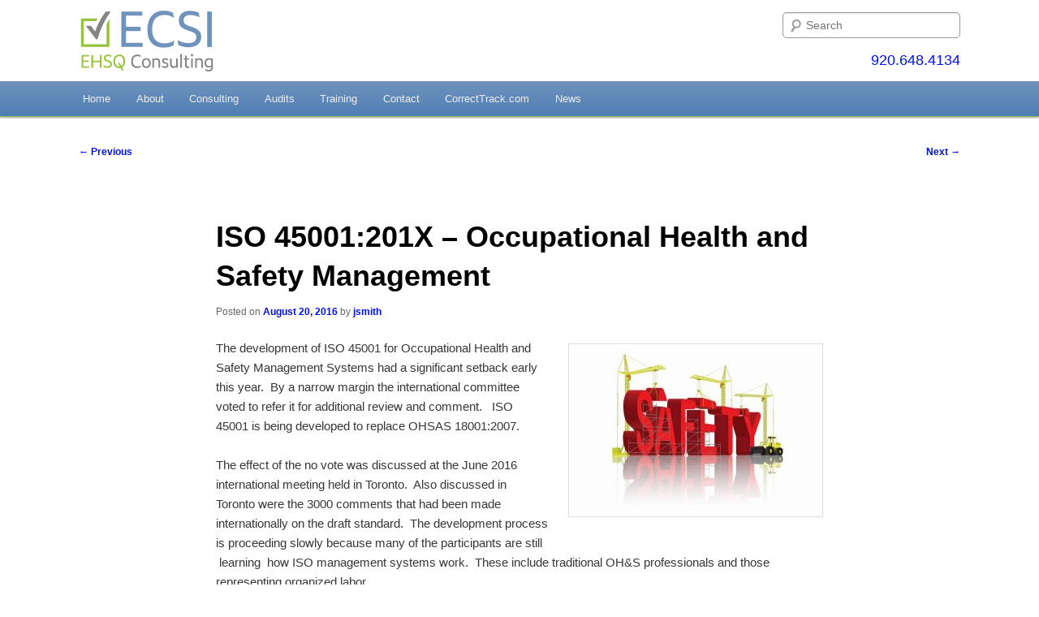

--- FILE ---
content_type: text/html; charset=UTF-8
request_url: https://envcompsys.com/iso-45001201x-occupational-health-safety-management/
body_size: 10432
content:

	<!DOCTYPE html>
<!--[if IE 6]>
<html id="ie6" lang="en-US">
<![endif]-->
<!--[if IE 7]>
<html id="ie7" lang="en-US">
<![endif]-->
<!--[if IE 8]>
<html id="ie8" lang="en-US">
<![endif]-->
<!--[if !(IE 6) & !(IE 7) & !(IE 8)]><!-->
<html lang="en-US">
<!--<![endif]-->
<head>
<meta charset="UTF-8" />
<meta name="viewport" content="width=device-width" />
<title>
ISO 45001:201X – Occupational Health and Safety Management - Environmental Compliance SystemsEnvironmental Compliance Systems	</title>
<link rel="profile" href="https://gmpg.org/xfn/11" />
<link rel="stylesheet" type="text/css" media="all" href="https://envcompsys.com/wp-content/themes/twentyeleven-child/style.css?ver=20190507" />
<link rel="pingback" href="https://envcompsys.com/xmlrpc.php">
<!--[if lt IE 9]>
<script src="https://envcompsys.com/wp-content/themes/twentyeleven/js/html5.js?ver=3.7.0" type="text/javascript"></script>
<![endif]-->
<meta name='robots' content='index, follow, max-image-preview:large, max-snippet:-1, max-video-preview:-1' />

	<!-- This site is optimized with the Yoast SEO plugin v26.6 - https://yoast.com/wordpress/plugins/seo/ -->
	<link rel="canonical" href="https://envcompsys.com/iso-45001201x-occupational-health-safety-management/" />
	<meta property="og:locale" content="en_US" />
	<meta property="og:type" content="article" />
	<meta property="og:title" content="ISO 45001:201X – Occupational Health and Safety Management - Environmental Compliance Systems" />
	<meta property="og:description" content="The development of ISO 45001 for Occupational Health and Safety Management Systems had a significant setback early this year.  By a narrow margin the international committee voted to refer it for additional review and comment.   ISO 45001 is being &hellip; Continue reading &rarr;" />
	<meta property="og:url" content="https://envcompsys.com/iso-45001201x-occupational-health-safety-management/" />
	<meta property="og:site_name" content="Environmental Compliance Systems" />
	<meta property="article:published_time" content="2016-08-19T21:33:08+00:00" />
	<meta property="article:modified_time" content="2024-11-23T02:59:06+00:00" />
	<meta property="og:image" content="https://envcompsys.com/wp-content/uploads/2016/08/Safety-Blogs.jpg" />
	<meta property="og:image:width" content="650" />
	<meta property="og:image:height" content="433" />
	<meta property="og:image:type" content="image/jpeg" />
	<meta name="author" content="jsmith" />
	<meta name="twitter:label1" content="Written by" />
	<meta name="twitter:data1" content="jsmith" />
	<meta name="twitter:label2" content="Est. reading time" />
	<meta name="twitter:data2" content="2 minutes" />
	<script type="application/ld+json" class="yoast-schema-graph">{"@context":"https://schema.org","@graph":[{"@type":"Article","@id":"https://envcompsys.com/iso-45001201x-occupational-health-safety-management/#article","isPartOf":{"@id":"https://envcompsys.com/iso-45001201x-occupational-health-safety-management/"},"author":{"name":"jsmith","@id":"https://envcompsys.com/#/schema/person/b732de12e2574e1b12f7bbab8fb49289"},"headline":"ISO 45001:201X – Occupational Health and Safety Management","datePublished":"2016-08-19T21:33:08+00:00","dateModified":"2024-11-23T02:59:06+00:00","mainEntityOfPage":{"@id":"https://envcompsys.com/iso-45001201x-occupational-health-safety-management/"},"wordCount":439,"publisher":{"@id":"https://envcompsys.com/#organization"},"image":{"@id":"https://envcompsys.com/iso-45001201x-occupational-health-safety-management/#primaryimage"},"thumbnailUrl":"http://envcompsys.com/wp-content/uploads/2016/08/Safety-Blogs-300x200.jpg","keywords":["ISO 45001"],"articleSection":["zzz -Archive"],"inLanguage":"en-US"},{"@type":"WebPage","@id":"https://envcompsys.com/iso-45001201x-occupational-health-safety-management/","url":"https://envcompsys.com/iso-45001201x-occupational-health-safety-management/","name":"ISO 45001:201X – Occupational Health and Safety Management - Environmental Compliance Systems","isPartOf":{"@id":"https://envcompsys.com/#website"},"primaryImageOfPage":{"@id":"https://envcompsys.com/iso-45001201x-occupational-health-safety-management/#primaryimage"},"image":{"@id":"https://envcompsys.com/iso-45001201x-occupational-health-safety-management/#primaryimage"},"thumbnailUrl":"http://envcompsys.com/wp-content/uploads/2016/08/Safety-Blogs-300x200.jpg","datePublished":"2016-08-19T21:33:08+00:00","dateModified":"2024-11-23T02:59:06+00:00","breadcrumb":{"@id":"https://envcompsys.com/iso-45001201x-occupational-health-safety-management/#breadcrumb"},"inLanguage":"en-US","potentialAction":[{"@type":"ReadAction","target":["https://envcompsys.com/iso-45001201x-occupational-health-safety-management/"]}]},{"@type":"ImageObject","inLanguage":"en-US","@id":"https://envcompsys.com/iso-45001201x-occupational-health-safety-management/#primaryimage","url":"https://envcompsys.com/wp-content/uploads/2016/08/Safety-Blogs.jpg","contentUrl":"https://envcompsys.com/wp-content/uploads/2016/08/Safety-Blogs.jpg","width":650,"height":433},{"@type":"BreadcrumbList","@id":"https://envcompsys.com/iso-45001201x-occupational-health-safety-management/#breadcrumb","itemListElement":[{"@type":"ListItem","position":1,"name":"Home","item":"https://envcompsys.com/"},{"@type":"ListItem","position":2,"name":"Blog","item":"https://envcompsys.com/blog/"},{"@type":"ListItem","position":3,"name":"ISO 45001:201X – Occupational Health and Safety Management"}]},{"@type":"WebSite","@id":"https://envcompsys.com/#website","url":"https://envcompsys.com/","name":"Environmental Compliance Systems","description":"EHSQ Consulting, Training and Auditing","publisher":{"@id":"https://envcompsys.com/#organization"},"potentialAction":[{"@type":"SearchAction","target":{"@type":"EntryPoint","urlTemplate":"https://envcompsys.com/?s={search_term_string}"},"query-input":{"@type":"PropertyValueSpecification","valueRequired":true,"valueName":"search_term_string"}}],"inLanguage":"en-US"},{"@type":"Organization","@id":"https://envcompsys.com/#organization","name":"Environmental Compliance Systems","url":"https://envcompsys.com/","logo":{"@type":"ImageObject","inLanguage":"en-US","@id":"https://envcompsys.com/#/schema/logo/image/","url":"https://envcompsys.com/wp-content/uploads/2022/08/ECSI-logo.svg","contentUrl":"https://envcompsys.com/wp-content/uploads/2022/08/ECSI-logo.svg","caption":"Environmental Compliance Systems"},"image":{"@id":"https://envcompsys.com/#/schema/logo/image/"}},{"@type":"Person","@id":"https://envcompsys.com/#/schema/person/b732de12e2574e1b12f7bbab8fb49289","name":"jsmith","sameAs":["http://www.envcompsys.com"],"url":"https://envcompsys.com/author/jsmith/"}]}</script>
	<!-- / Yoast SEO plugin. -->


<link rel='dns-prefetch' href='//use.fontawesome.com' />
<link rel="alternate" type="application/rss+xml" title="Environmental Compliance Systems &raquo; Feed" href="https://envcompsys.com/feed/" />
<link rel="alternate" type="application/rss+xml" title="Environmental Compliance Systems &raquo; Comments Feed" href="https://envcompsys.com/comments/feed/" />
<link rel="alternate" title="oEmbed (JSON)" type="application/json+oembed" href="https://envcompsys.com/wp-json/oembed/1.0/embed?url=https%3A%2F%2Fenvcompsys.com%2Fiso-45001201x-occupational-health-safety-management%2F" />
<link rel="alternate" title="oEmbed (XML)" type="text/xml+oembed" href="https://envcompsys.com/wp-json/oembed/1.0/embed?url=https%3A%2F%2Fenvcompsys.com%2Fiso-45001201x-occupational-health-safety-management%2F&#038;format=xml" />
<style id='wp-img-auto-sizes-contain-inline-css' type='text/css'>
img:is([sizes=auto i],[sizes^="auto," i]){contain-intrinsic-size:3000px 1500px}
/*# sourceURL=wp-img-auto-sizes-contain-inline-css */
</style>
<style id='wp-emoji-styles-inline-css' type='text/css'>

	img.wp-smiley, img.emoji {
		display: inline !important;
		border: none !important;
		box-shadow: none !important;
		height: 1em !important;
		width: 1em !important;
		margin: 0 0.07em !important;
		vertical-align: -0.1em !important;
		background: none !important;
		padding: 0 !important;
	}
/*# sourceURL=wp-emoji-styles-inline-css */
</style>
<link rel='stylesheet' id='wp-block-library-css' href='https://envcompsys.com/wp-content/plugins/gutenberg/build/block-library/style.css?ver=20.7.0' type='text/css' media='all' />
<style id='global-styles-inline-css' type='text/css'>
:root{--wp--preset--aspect-ratio--square: 1;--wp--preset--aspect-ratio--4-3: 4/3;--wp--preset--aspect-ratio--3-4: 3/4;--wp--preset--aspect-ratio--3-2: 3/2;--wp--preset--aspect-ratio--2-3: 2/3;--wp--preset--aspect-ratio--16-9: 16/9;--wp--preset--aspect-ratio--9-16: 9/16;--wp--preset--color--black: #000;--wp--preset--color--cyan-bluish-gray: #abb8c3;--wp--preset--color--white: #fff;--wp--preset--color--pale-pink: #f78da7;--wp--preset--color--vivid-red: #cf2e2e;--wp--preset--color--luminous-vivid-orange: #ff6900;--wp--preset--color--luminous-vivid-amber: #fcb900;--wp--preset--color--light-green-cyan: #7bdcb5;--wp--preset--color--vivid-green-cyan: #00d084;--wp--preset--color--pale-cyan-blue: #8ed1fc;--wp--preset--color--vivid-cyan-blue: #0693e3;--wp--preset--color--vivid-purple: #9b51e0;--wp--preset--color--blue: #1982d1;--wp--preset--color--dark-gray: #373737;--wp--preset--color--medium-gray: #666;--wp--preset--color--light-gray: #e2e2e2;--wp--preset--gradient--vivid-cyan-blue-to-vivid-purple: linear-gradient(135deg,rgba(6,147,227,1) 0%,rgb(155,81,224) 100%);--wp--preset--gradient--light-green-cyan-to-vivid-green-cyan: linear-gradient(135deg,rgb(122,220,180) 0%,rgb(0,208,130) 100%);--wp--preset--gradient--luminous-vivid-amber-to-luminous-vivid-orange: linear-gradient(135deg,rgba(252,185,0,1) 0%,rgba(255,105,0,1) 100%);--wp--preset--gradient--luminous-vivid-orange-to-vivid-red: linear-gradient(135deg,rgba(255,105,0,1) 0%,rgb(207,46,46) 100%);--wp--preset--gradient--very-light-gray-to-cyan-bluish-gray: linear-gradient(135deg,rgb(238,238,238) 0%,rgb(169,184,195) 100%);--wp--preset--gradient--cool-to-warm-spectrum: linear-gradient(135deg,rgb(74,234,220) 0%,rgb(151,120,209) 20%,rgb(207,42,186) 40%,rgb(238,44,130) 60%,rgb(251,105,98) 80%,rgb(254,248,76) 100%);--wp--preset--gradient--blush-light-purple: linear-gradient(135deg,rgb(255,206,236) 0%,rgb(152,150,240) 100%);--wp--preset--gradient--blush-bordeaux: linear-gradient(135deg,rgb(254,205,165) 0%,rgb(254,45,45) 50%,rgb(107,0,62) 100%);--wp--preset--gradient--luminous-dusk: linear-gradient(135deg,rgb(255,203,112) 0%,rgb(199,81,192) 50%,rgb(65,88,208) 100%);--wp--preset--gradient--pale-ocean: linear-gradient(135deg,rgb(255,245,203) 0%,rgb(182,227,212) 50%,rgb(51,167,181) 100%);--wp--preset--gradient--electric-grass: linear-gradient(135deg,rgb(202,248,128) 0%,rgb(113,206,126) 100%);--wp--preset--gradient--midnight: linear-gradient(135deg,rgb(2,3,129) 0%,rgb(40,116,252) 100%);--wp--preset--font-size--small: 13px;--wp--preset--font-size--medium: 20px;--wp--preset--font-size--large: 36px;--wp--preset--font-size--x-large: 42px;--wp--preset--spacing--20: 0.44rem;--wp--preset--spacing--30: 0.67rem;--wp--preset--spacing--40: 1rem;--wp--preset--spacing--50: 1.5rem;--wp--preset--spacing--60: 2.25rem;--wp--preset--spacing--70: 3.38rem;--wp--preset--spacing--80: 5.06rem;--wp--preset--shadow--natural: 6px 6px 9px rgba(0, 0, 0, 0.2);--wp--preset--shadow--deep: 12px 12px 50px rgba(0, 0, 0, 0.4);--wp--preset--shadow--sharp: 6px 6px 0px rgba(0, 0, 0, 0.2);--wp--preset--shadow--outlined: 6px 6px 0px -3px rgba(255, 255, 255, 1), 6px 6px rgba(0, 0, 0, 1);--wp--preset--shadow--crisp: 6px 6px 0px rgba(0, 0, 0, 1);}:where(.is-layout-flex){gap: 0.5em;}:where(.is-layout-grid){gap: 0.5em;}body .is-layout-flex{display: flex;}.is-layout-flex{flex-wrap: wrap;align-items: center;}.is-layout-flex > :is(*, div){margin: 0;}body .is-layout-grid{display: grid;}.is-layout-grid > :is(*, div){margin: 0;}:where(.wp-block-columns.is-layout-flex){gap: 2em;}:where(.wp-block-columns.is-layout-grid){gap: 2em;}:where(.wp-block-post-template.is-layout-flex){gap: 1.25em;}:where(.wp-block-post-template.is-layout-grid){gap: 1.25em;}.has-black-color{color: var(--wp--preset--color--black) !important;}.has-cyan-bluish-gray-color{color: var(--wp--preset--color--cyan-bluish-gray) !important;}.has-white-color{color: var(--wp--preset--color--white) !important;}.has-pale-pink-color{color: var(--wp--preset--color--pale-pink) !important;}.has-vivid-red-color{color: var(--wp--preset--color--vivid-red) !important;}.has-luminous-vivid-orange-color{color: var(--wp--preset--color--luminous-vivid-orange) !important;}.has-luminous-vivid-amber-color{color: var(--wp--preset--color--luminous-vivid-amber) !important;}.has-light-green-cyan-color{color: var(--wp--preset--color--light-green-cyan) !important;}.has-vivid-green-cyan-color{color: var(--wp--preset--color--vivid-green-cyan) !important;}.has-pale-cyan-blue-color{color: var(--wp--preset--color--pale-cyan-blue) !important;}.has-vivid-cyan-blue-color{color: var(--wp--preset--color--vivid-cyan-blue) !important;}.has-vivid-purple-color{color: var(--wp--preset--color--vivid-purple) !important;}.has-black-background-color{background-color: var(--wp--preset--color--black) !important;}.has-cyan-bluish-gray-background-color{background-color: var(--wp--preset--color--cyan-bluish-gray) !important;}.has-white-background-color{background-color: var(--wp--preset--color--white) !important;}.has-pale-pink-background-color{background-color: var(--wp--preset--color--pale-pink) !important;}.has-vivid-red-background-color{background-color: var(--wp--preset--color--vivid-red) !important;}.has-luminous-vivid-orange-background-color{background-color: var(--wp--preset--color--luminous-vivid-orange) !important;}.has-luminous-vivid-amber-background-color{background-color: var(--wp--preset--color--luminous-vivid-amber) !important;}.has-light-green-cyan-background-color{background-color: var(--wp--preset--color--light-green-cyan) !important;}.has-vivid-green-cyan-background-color{background-color: var(--wp--preset--color--vivid-green-cyan) !important;}.has-pale-cyan-blue-background-color{background-color: var(--wp--preset--color--pale-cyan-blue) !important;}.has-vivid-cyan-blue-background-color{background-color: var(--wp--preset--color--vivid-cyan-blue) !important;}.has-vivid-purple-background-color{background-color: var(--wp--preset--color--vivid-purple) !important;}.has-black-border-color{border-color: var(--wp--preset--color--black) !important;}.has-cyan-bluish-gray-border-color{border-color: var(--wp--preset--color--cyan-bluish-gray) !important;}.has-white-border-color{border-color: var(--wp--preset--color--white) !important;}.has-pale-pink-border-color{border-color: var(--wp--preset--color--pale-pink) !important;}.has-vivid-red-border-color{border-color: var(--wp--preset--color--vivid-red) !important;}.has-luminous-vivid-orange-border-color{border-color: var(--wp--preset--color--luminous-vivid-orange) !important;}.has-luminous-vivid-amber-border-color{border-color: var(--wp--preset--color--luminous-vivid-amber) !important;}.has-light-green-cyan-border-color{border-color: var(--wp--preset--color--light-green-cyan) !important;}.has-vivid-green-cyan-border-color{border-color: var(--wp--preset--color--vivid-green-cyan) !important;}.has-pale-cyan-blue-border-color{border-color: var(--wp--preset--color--pale-cyan-blue) !important;}.has-vivid-cyan-blue-border-color{border-color: var(--wp--preset--color--vivid-cyan-blue) !important;}.has-vivid-purple-border-color{border-color: var(--wp--preset--color--vivid-purple) !important;}.has-vivid-cyan-blue-to-vivid-purple-gradient-background{background: var(--wp--preset--gradient--vivid-cyan-blue-to-vivid-purple) !important;}.has-light-green-cyan-to-vivid-green-cyan-gradient-background{background: var(--wp--preset--gradient--light-green-cyan-to-vivid-green-cyan) !important;}.has-luminous-vivid-amber-to-luminous-vivid-orange-gradient-background{background: var(--wp--preset--gradient--luminous-vivid-amber-to-luminous-vivid-orange) !important;}.has-luminous-vivid-orange-to-vivid-red-gradient-background{background: var(--wp--preset--gradient--luminous-vivid-orange-to-vivid-red) !important;}.has-very-light-gray-to-cyan-bluish-gray-gradient-background{background: var(--wp--preset--gradient--very-light-gray-to-cyan-bluish-gray) !important;}.has-cool-to-warm-spectrum-gradient-background{background: var(--wp--preset--gradient--cool-to-warm-spectrum) !important;}.has-blush-light-purple-gradient-background{background: var(--wp--preset--gradient--blush-light-purple) !important;}.has-blush-bordeaux-gradient-background{background: var(--wp--preset--gradient--blush-bordeaux) !important;}.has-luminous-dusk-gradient-background{background: var(--wp--preset--gradient--luminous-dusk) !important;}.has-pale-ocean-gradient-background{background: var(--wp--preset--gradient--pale-ocean) !important;}.has-electric-grass-gradient-background{background: var(--wp--preset--gradient--electric-grass) !important;}.has-midnight-gradient-background{background: var(--wp--preset--gradient--midnight) !important;}.has-small-font-size{font-size: var(--wp--preset--font-size--small) !important;}.has-medium-font-size{font-size: var(--wp--preset--font-size--medium) !important;}.has-large-font-size{font-size: var(--wp--preset--font-size--large) !important;}.has-x-large-font-size{font-size: var(--wp--preset--font-size--x-large) !important;}
/*# sourceURL=global-styles-inline-css */
</style>

<style id='classic-theme-styles-inline-css' type='text/css'>
/*! This file is auto-generated */
.wp-block-button__link{color:#fff;background-color:#32373c;border-radius:9999px;box-shadow:none;text-decoration:none;padding:calc(.667em + 2px) calc(1.333em + 2px);font-size:1.125em}.wp-block-file__button{background:#32373c;color:#fff;text-decoration:none}
/*# sourceURL=/wp-includes/css/classic-themes.min.css */
</style>
<style id='font-awesome-svg-styles-default-inline-css' type='text/css'>
.svg-inline--fa {
  display: inline-block;
  height: 1em;
  overflow: visible;
  vertical-align: -.125em;
}
/*# sourceURL=font-awesome-svg-styles-default-inline-css */
</style>
<link rel='stylesheet' id='font-awesome-svg-styles-css' href='https://envcompsys.com/wp-content/uploads/font-awesome/v6.1.2/css/svg-with-js.css' type='text/css' media='all' />
<style id='font-awesome-svg-styles-inline-css' type='text/css'>
   .wp-block-font-awesome-icon svg::before,
   .wp-rich-text-font-awesome-icon svg::before {content: unset;}
/*# sourceURL=font-awesome-svg-styles-inline-css */
</style>
<link rel='stylesheet' id='twentyeleven-block-style-css' href='https://envcompsys.com/wp-content/themes/twentyeleven/blocks.css?ver=20240703' type='text/css' media='all' />
<link rel='stylesheet' id='font-awesome-official-css' href='https://use.fontawesome.com/releases/v6.1.2/css/all.css' type='text/css' media='all' integrity="sha384-fZCoUih8XsaUZnNDOiLqnby1tMJ0sE7oBbNk2Xxf5x8Z4SvNQ9j83vFMa/erbVrV" crossorigin="anonymous" />
<link rel='stylesheet' id='font-awesome-official-v4shim-css' href='https://use.fontawesome.com/releases/v6.1.2/css/v4-shims.css' type='text/css' media='all' integrity="sha384-iW7MVRJO9Fj06GFbRcMqdZBcVQhjBWlVXUjtY7XCppA+DZUoHBQ7B8VB+EjXUkPV" crossorigin="anonymous" />
<!--n2css--><!--n2js--><link rel="https://api.w.org/" href="https://envcompsys.com/wp-json/" /><link rel="alternate" title="JSON" type="application/json" href="https://envcompsys.com/wp-json/wp/v2/posts/903" /><link rel="EditURI" type="application/rsd+xml" title="RSD" href="https://envcompsys.com/xmlrpc.php?rsd" />
<meta name="generator" content="WordPress 6.9" />
<link rel='shortlink' href='https://envcompsys.com/?p=903' />
<meta name="google-site-verification" content="Exv3mlp2tIOQnL-S1KpikM5N2gfd-u3V14t_qtvMLGE" />
<meta name="google-site-verification" content="vvEDDM3XjOxDa2-hHrkIw2eKURVPRh75zKQxkMs1eqw" />

<!-- Global site tag (gtag.js) - Google Analytics -->
<script async src="https://www.googletagmanager.com/gtag/js?id=UA-48159672-1"></script>
<script>
  window.dataLayer = window.dataLayer || [];
  function gtag(){dataLayer.push(arguments);}
  gtag('js', new Date());

  gtag('config', 'UA-48159672-1');
</script>

<!-- Google Tag Manager -->
<script>(function(w,d,s,l,i){w[l]=w[l]||[];w[l].push({'gtm.start':
new Date().getTime(),event:'gtm.js'});var f=d.getElementsByTagName(s)[0],
j=d.createElement(s),dl=l!='dataLayer'?'&l='+l:'';j.async=true;j.src=
'https://www.googletagmanager.com/gtm.js?id='+i+dl;f.parentNode.insertBefore(j,f);
})(window,document,'script','dataLayer','GTM-MF6BMVP');</script>
<!-- End Google Tag Manager -->	<style>
		/* Link color */
		a,
		#site-title a:focus,
		#site-title a:hover,
		#site-title a:active,
		.entry-title a:hover,
		.entry-title a:focus,
		.entry-title a:active,
		.widget_twentyeleven_ephemera .comments-link a:hover,
		section.recent-posts .other-recent-posts a[rel="bookmark"]:hover,
		section.recent-posts .other-recent-posts .comments-link a:hover,
		.format-image footer.entry-meta a:hover,
		#site-generator a:hover {
			color: #0010f7;
		}
		section.recent-posts .other-recent-posts .comments-link a:hover {
			border-color: #0010f7;
		}
		article.feature-image.small .entry-summary p a:hover,
		.entry-header .comments-link a:hover,
		.entry-header .comments-link a:focus,
		.entry-header .comments-link a:active,
		.feature-slider a.active {
			background-color: #0010f7;
		}
	</style>
			<style type="text/css" id="twentyeleven-header-css">
				#site-title,
		#site-description {
			position: absolute;
			clip-path: inset(50%);
		}
				</style>
		<style type="text/css" id="custom-background-css">
body.custom-background { background-color: #ffffff; }
</style>
	<link rel="icon" href="https://envcompsys.com/wp-content/uploads/2022/08/cropped-favicon-32x32.png" sizes="32x32" />
<link rel="icon" href="https://envcompsys.com/wp-content/uploads/2022/08/cropped-favicon-192x192.png" sizes="192x192" />
<link rel="apple-touch-icon" href="https://envcompsys.com/wp-content/uploads/2022/08/cropped-favicon-180x180.png" />
<meta name="msapplication-TileImage" content="https://envcompsys.com/wp-content/uploads/2022/08/cropped-favicon-270x270.png" />
		<style type="text/css" id="wp-custom-css">
			body {
  padding: 0;
}
.widget a {
  font-weight: 400;
}
#page {
    margin: 0 auto;
		max-width: 1920px;
}
#branding {
  border-top: none;
	bottom: 10px 0;
}
#access {
background:-webkit-linear-gradient(#7093bc, #4e7eb5);
	border-bottom: solid 1px #95c43e;
}
.logo-search {
	margin: 0 7.6%;
}

header#branding a h1#logo img {
	display: block;
	height: 80px !important;
	width: auto;
	margin: 10px 0;
}
.phone-number {
  position: absolute;
	top: 50px;
	right: 7.6%;
	font-size: 18px;
	font-weight: 400;
}
#branding .only-search #s {
  background-color: #fff;
  border-color: #999;
  color: #222;
	-webkit-border-radius: 5px;
  -moz-border-radius: 5px;
  border-radius: 5px;
}
#menuicon {
  position: relative;
  display: none !important;
	background: reset;
	color: #FFF;
}
#access .fa-solid, .fas {
	position: relative;
  left: 92.4%;
}
#access li:hover > a#menuicon, #access a#menuicon:focus {
	background:none;
color: #FFF;
}
.mobile-menu {
  display: none;
}
#access .mobile-menu li {
  float: none;
  position: relative;
	margin: 0 7.6%;
}
#access .mobile-menu li a {
	font-size: 1.4em;
}
.entry-title, .entry-title a {
	font-weight: 400;
	color: #1982d1;
	line-height: 1.4em;
}
.widget-title {
  font-size: 14px;
}
.page.page-id-989 #main .wp-block-image img {
  height: auto;
  max-width: 100%;
  vertical-align: bottom;
  padding: 0;
	border: 0;
}
.page.page-id-989 #main {
	position: relative;
	top: -28px;
}
.page.page-id-989 #main article.intro {
	margin-bottom: 0;
}
.page.page-id-989 #main section.recent-posts {
	display: none;
}
#content section.recent-posts {
	margin: 0;
	width:100%
}
footer#colophon {
	position: relative;
	top: -28px;
}
footer#colophon #site-generator {
	border-top: solid 4px #7093BC;
	background-color: #868586;
	color: #ffffff;
}


@media only screen and (min-width: 900px){
    .desktop-menu {
        display: block !important;
    }
    .mobile-menu {
        display: none !important;
    }
}

@media only screen and (max-width: 899px){
    .desktop-menu {
        display: none !important;
    }
	#menuicon {
		display: block !important;
	}
}

@media only screen and (max-width: 767px){
	.logo-search {
    margin-bottom: 40px;
}
.phone-number {
	top: 83px;
margin-left: auto;
margin-right: auto;
left: 0;
right: 0;
text-align: center;
}
#branding .only-search #s, #branding .only-search #s:focus {
		width: 65%;
	}
	#branding #searchform {
		right: initial;
		left: 0;
		top: 9.65em !important;
	}
}		</style>
		</head>

<body class="wp-singular post-template-default single single-post postid-903 single-format-standard custom-background wp-custom-logo wp-embed-responsive wp-theme-twentyeleven wp-child-theme-twentyeleven-child singular two-column right-sidebar">
<!-- Google Tag Manager (noscript) -->
<noscript><iframe src="https://www.googletagmanager.com/ns.html?id=GTM-MF6BMVP"
height="0" width="0" style="display:none;visibility:hidden"></iframe></noscript>
<!-- End Google Tag Manager (noscript) --><div class="skip-link"><a class="assistive-text" href="#content">Skip to primary content</a></div><div id="page" class="hfeed">
<header id="branding">
<div class="logo-search">
<a href="/.."><h1 id="logo"><img src="https://envcompsys.com/wp-content/uploads/2022/08/ECSI-logo.svg" alt="Environmental Compliance Systems"></h1></a>
			<hgroup>
				<h1 id="site-title"><span><a href="https://envcompsys.com/" rel="home">Environmental Compliance Systems</a></span></h1>
				<h2 id="site-description">EHSQ Consulting, Training and Auditing</h2>
			</hgroup>

			
						<div class="only-search">
					<form method="get" id="searchform" action="https://envcompsys.com/">
		<label for="s" class="assistive-text">Search</label>
		<input type="text" class="field" name="s" id="s" placeholder="Search" />
		<input type="submit" class="submit" name="submit" id="searchsubmit" value="Search" />
	</form>
			</div>
							<div class="phone-number"><a href="tel:920-648-4134">920.648.4134</a></div>
		</div>
			<nav id="access">
				<a href="#" id="menuicon"><i class="fas fa-bars"></i></a>
				<div class="menu-header-container"><ul id="menu-header" class="desktop-menu"><li id="menu-item-580" class="menu-item menu-item-type-custom menu-item-object-custom menu-item-home menu-item-580"><a href="http://envcompsys.com">Home</a></li>
<li id="menu-item-473" class="menu-item menu-item-type-post_type menu-item-object-page menu-item-473"><a href="https://envcompsys.com/about/">About</a></li>
<li id="menu-item-575" class="menu-item menu-item-type-post_type menu-item-object-page menu-item-575"><a target="_blank" href="https://envcompsys.com/consulting/">Consulting</a></li>
<li id="menu-item-576" class="menu-item menu-item-type-post_type menu-item-object-page menu-item-576"><a target="_blank" href="https://envcompsys.com/internal-audits/">Audits</a></li>
<li id="menu-item-1042" class="menu-item menu-item-type-post_type menu-item-object-page menu-item-1042"><a target="_blank" href="https://envcompsys.com/courses-and-training/">Training</a></li>
<li id="menu-item-492" class="menu-item menu-item-type-post_type menu-item-object-page menu-item-492"><a href="https://envcompsys.com/contact/">Contact</a></li>
<li id="menu-item-1057" class="menu-item menu-item-type-custom menu-item-object-custom menu-item-1057"><a href="https://correcttrack.com/">CorrectTrack.com</a></li>
<li id="menu-item-1161" class="menu-item menu-item-type-post_type menu-item-object-page current_page_parent menu-item-1161"><a href="https://envcompsys.com/blog/">News</a></li>
</ul></div><ul id="main-nav" class="nav mobile-menu"><li class="menu-item menu-item-type-custom menu-item-object-custom menu-item-home menu-item-580"><a href="http://envcompsys.com">Home</a></li>
<li class="menu-item menu-item-type-post_type menu-item-object-page menu-item-473"><a href="https://envcompsys.com/about/">About</a></li>
<li class="menu-item menu-item-type-post_type menu-item-object-page menu-item-575"><a target="_blank" href="https://envcompsys.com/consulting/">Consulting</a></li>
<li class="menu-item menu-item-type-post_type menu-item-object-page menu-item-576"><a target="_blank" href="https://envcompsys.com/internal-audits/">Audits</a></li>
<li class="menu-item menu-item-type-post_type menu-item-object-page menu-item-1042"><a target="_blank" href="https://envcompsys.com/courses-and-training/">Training</a></li>
<li class="menu-item menu-item-type-post_type menu-item-object-page menu-item-492"><a href="https://envcompsys.com/contact/">Contact</a></li>
<li class="menu-item menu-item-type-custom menu-item-object-custom menu-item-1057"><a href="https://correcttrack.com/">CorrectTrack.com</a></li>
<li class="menu-item menu-item-type-post_type menu-item-object-page current_page_parent menu-item-1161"><a href="https://envcompsys.com/blog/">News</a></li>
</ul>	</nav><!-- #access -->
	</header><!-- #branding -->


	<div id="main">

		<div id="primary">
			<div id="content" role="main">

				
					<nav id="nav-single">
						<h3 class="assistive-text">Post navigation</h3>
						<span class="nav-previous"><a href="https://envcompsys.com/iso-140012015-life-cycle-perspective/" rel="prev"><span class="meta-nav">&larr;</span> Previous</a></span>
						<span class="nav-next"><a href="https://envcompsys.com/iso-14002-results-seoul-korea-september-2-2016/" rel="next">Next <span class="meta-nav">&rarr;</span></a></span>
					</nav><!-- #nav-single -->

					
<article id="post-903" class="post-903 post type-post status-publish format-standard hentry category-ecsi-blog-archive tag-iso-45001">
	<header class="entry-header">
		<h1 class="entry-title">ISO 45001:201X – Occupational Health and Safety Management</h1>

				<div class="entry-meta">
			<span class="sep">Posted on </span><a href="https://envcompsys.com/iso-45001201x-occupational-health-safety-management/" title="3:33 am" rel="bookmark"><time class="entry-date" datetime="2016-08-20T03:33:08+06:00">August 20, 2016</time></a><span class="by-author"> <span class="sep"> by </span> <span class="author vcard"><a class="url fn n" href="https://envcompsys.com/author/jsmith/" title="View all posts by jsmith" rel="author">jsmith</a></span></span>		</div><!-- .entry-meta -->
			</header><!-- .entry-header -->

	<div class="entry-content">
		<p><img fetchpriority="high" decoding="async" class="size-medium wp-image-908 alignright" src="http://envcompsys.com/wp-content/uploads/2016/08/Safety-Blogs-300x200.jpg" alt="Safety-Blogs" width="300" height="200" srcset="https://envcompsys.com/wp-content/uploads/2016/08/Safety-Blogs-300x200.jpg 300w, https://envcompsys.com/wp-content/uploads/2016/08/Safety-Blogs-450x300.jpg 450w, https://envcompsys.com/wp-content/uploads/2016/08/Safety-Blogs.jpg 650w" sizes="(max-width: 300px) 100vw, 300px" />The development of ISO 45001 for Occupational Health and Safety Management Systems had a significant setback early this year.  By a narrow margin the international committee voted to refer it for additional review and comment.   ISO 45001 is being developed to replace OHSAS 18001:2007.</p>
<p>The effect of the no vote was discussed at the June 2016 international meeting held in Toronto.  Also discussed in Toronto were the 3000 comments that had been made internationally on the draft standard.  The development process is proceeding slowly because many of the participants are still  learning  how ISO management systems work.  These include traditional OH&amp;S professionals and those representing organized labor.</p>
<h2>Traditional OH&amp;S Professionals</h2>
<p>Traditional OH&amp;S professionals make up a large portion of the members of the US TAG and the international committee.  Most of these members are new to management systems and do not understand how management systems work.  OH&amp;S professionals are quite familiar with “compliance” to OSHA laws.  However, they sometimes struggle to understand that the purpose of a management system is to improve performance over time.  As a result the proposed Standard has become prescriptive including:</p>
<ul>
<li>Requirements to use a Hierarchy of Controls when addressing OH&amp;S hazards</li>
<li>Requiring more documentation than necessary</li>
<li>Inserting requirements that do not add value</li>
</ul>
<h2>Organized Labor</h2>
<p>Organized Labor s a participant in the development of ISO 45001 and represent over 1 million members nationally.  One of the roles of organized labor has  been to help workers negotiate contracts between labor and management on compensation, benefits and workplace safety.   Labor has adopted the position that ISO 45001 should be a “workers’ rights” standard. Their approach to providing input to the ISO 45001 development process is like a contract negotiation.</p>
<p>This has created tension at both the national and the international levels.  Labor views the rest of the TAG as representing “management”.   When others on the TAG propose language that is not aligned with labors’ position, they voice strong  opposition. More then once labor representatives have accused other TAG members of wanting to “kill workers”.</p>
<h2>What’s Next for ISO 45001</h2>
<p>A committee was formed in Toronto to create the second draft international standard ISO/DIS2 45001:201X which is expected to be issued in the late fall to early winter.  We remain cautiously optimistic that both traditional OH&amp;S and those representing labor will become more informed about the purpose of management systems and how they help organizations improve OH&amp;S performance.  This in turn will help them participate more effectively in the consensus process.  If all goes well, a final international standard could be expected in mid-2017.</p>
			</div><!-- .entry-content -->

	<footer class="entry-meta">
		This entry was posted in <a href="https://envcompsys.com/category/ecsi-blog-archive/" rel="category tag">zzz -Archive</a> and tagged <a href="https://envcompsys.com/tag/iso-45001/" rel="tag">ISO 45001</a> by <a href="https://envcompsys.com/author/jsmith/">jsmith</a>. Bookmark the <a href="https://envcompsys.com/iso-45001201x-occupational-health-safety-management/" title="Permalink to ISO 45001:201X – Occupational Health and Safety Management" rel="bookmark">permalink</a>.
		
			</footer><!-- .entry-meta -->
</article><!-- #post-903 -->

						<div id="comments">
	
	
	
	
</div><!-- #comments -->

				
			</div><!-- #content -->
		</div><!-- #primary -->


	</div><!-- #main -->

	<footer id="colophon">

			

			<div id="site-generator">
            				<p class="footer-btm">&copy; Copyright ESCI 2026 - All Rights Reserved</p>
			</div>
	</footer><!-- #colophon -->
</div><!-- #page -->

<script type="speculationrules">
{"prefetch":[{"source":"document","where":{"and":[{"href_matches":"/*"},{"not":{"href_matches":["/wp-*.php","/wp-admin/*","/wp-content/uploads/*","/wp-content/*","/wp-content/plugins/*","/wp-content/themes/twentyeleven-child/*","/wp-content/themes/twentyeleven/*","/*\\?(.+)"]}},{"not":{"selector_matches":"a[rel~=\"nofollow\"]"}},{"not":{"selector_matches":".no-prefetch, .no-prefetch a"}}]},"eagerness":"conservative"}]}
</script>
<script>
	
	// hide or display the mobile menu

function mobileMenu() {
	if (document.getElementById ('main-nav').style.display == 'block') {
		document.getElementById('main-nav').style.display = 'none';
	} else {
		document.getElementById('main-nav').style.display = 'block';
	}
}
document.getElementById('menuicon').addEventListener('click', mobileMenu);

function resetMenu() {
	if (window. innerWidth >= 900) {
		document.getElementById('main-nav').style.display = 'flex';
	} else if (window. innerWidth < 900) {
		document.getElementById('main-nav').style.display = 'none';
	}
}
window.addEventListener('resize', resetMenu);
</script><script type="text/javascript" src="https://envcompsys.com/wp-includes/js/comment-reply.min.js?ver=6.9" id="comment-reply-js" async="async" data-wp-strategy="async" fetchpriority="low"></script>
<script id="wp-emoji-settings" type="application/json">
{"baseUrl":"https://s.w.org/images/core/emoji/17.0.2/72x72/","ext":".png","svgUrl":"https://s.w.org/images/core/emoji/17.0.2/svg/","svgExt":".svg","source":{"concatemoji":"https://envcompsys.com/wp-includes/js/wp-emoji-release.min.js?ver=6.9"}}
</script>
<script type="module">
/* <![CDATA[ */
/*! This file is auto-generated */
const a=JSON.parse(document.getElementById("wp-emoji-settings").textContent),o=(window._wpemojiSettings=a,"wpEmojiSettingsSupports"),s=["flag","emoji"];function i(e){try{var t={supportTests:e,timestamp:(new Date).valueOf()};sessionStorage.setItem(o,JSON.stringify(t))}catch(e){}}function c(e,t,n){e.clearRect(0,0,e.canvas.width,e.canvas.height),e.fillText(t,0,0);t=new Uint32Array(e.getImageData(0,0,e.canvas.width,e.canvas.height).data);e.clearRect(0,0,e.canvas.width,e.canvas.height),e.fillText(n,0,0);const a=new Uint32Array(e.getImageData(0,0,e.canvas.width,e.canvas.height).data);return t.every((e,t)=>e===a[t])}function p(e,t){e.clearRect(0,0,e.canvas.width,e.canvas.height),e.fillText(t,0,0);var n=e.getImageData(16,16,1,1);for(let e=0;e<n.data.length;e++)if(0!==n.data[e])return!1;return!0}function u(e,t,n,a){switch(t){case"flag":return n(e,"\ud83c\udff3\ufe0f\u200d\u26a7\ufe0f","\ud83c\udff3\ufe0f\u200b\u26a7\ufe0f")?!1:!n(e,"\ud83c\udde8\ud83c\uddf6","\ud83c\udde8\u200b\ud83c\uddf6")&&!n(e,"\ud83c\udff4\udb40\udc67\udb40\udc62\udb40\udc65\udb40\udc6e\udb40\udc67\udb40\udc7f","\ud83c\udff4\u200b\udb40\udc67\u200b\udb40\udc62\u200b\udb40\udc65\u200b\udb40\udc6e\u200b\udb40\udc67\u200b\udb40\udc7f");case"emoji":return!a(e,"\ud83e\u1fac8")}return!1}function f(e,t,n,a){let r;const o=(r="undefined"!=typeof WorkerGlobalScope&&self instanceof WorkerGlobalScope?new OffscreenCanvas(300,150):document.createElement("canvas")).getContext("2d",{willReadFrequently:!0}),s=(o.textBaseline="top",o.font="600 32px Arial",{});return e.forEach(e=>{s[e]=t(o,e,n,a)}),s}function r(e){var t=document.createElement("script");t.src=e,t.defer=!0,document.head.appendChild(t)}a.supports={everything:!0,everythingExceptFlag:!0},new Promise(t=>{let n=function(){try{var e=JSON.parse(sessionStorage.getItem(o));if("object"==typeof e&&"number"==typeof e.timestamp&&(new Date).valueOf()<e.timestamp+604800&&"object"==typeof e.supportTests)return e.supportTests}catch(e){}return null}();if(!n){if("undefined"!=typeof Worker&&"undefined"!=typeof OffscreenCanvas&&"undefined"!=typeof URL&&URL.createObjectURL&&"undefined"!=typeof Blob)try{var e="postMessage("+f.toString()+"("+[JSON.stringify(s),u.toString(),c.toString(),p.toString()].join(",")+"));",a=new Blob([e],{type:"text/javascript"});const r=new Worker(URL.createObjectURL(a),{name:"wpTestEmojiSupports"});return void(r.onmessage=e=>{i(n=e.data),r.terminate(),t(n)})}catch(e){}i(n=f(s,u,c,p))}t(n)}).then(e=>{for(const n in e)a.supports[n]=e[n],a.supports.everything=a.supports.everything&&a.supports[n],"flag"!==n&&(a.supports.everythingExceptFlag=a.supports.everythingExceptFlag&&a.supports[n]);var t;a.supports.everythingExceptFlag=a.supports.everythingExceptFlag&&!a.supports.flag,a.supports.everything||((t=a.source||{}).concatemoji?r(t.concatemoji):t.wpemoji&&t.twemoji&&(r(t.twemoji),r(t.wpemoji)))});
//# sourceURL=https://envcompsys.com/wp-includes/js/wp-emoji-loader.min.js
/* ]]> */
</script>

</body>
</html>


--- FILE ---
content_type: text/css
request_url: https://envcompsys.com/wp-content/themes/twentyeleven-child/style.css?ver=20190507
body_size: 1137
content:
/*
Theme Name: TwentyEleven Child
Theme URI: https://wordpress.org/themes/twentyeleven-child/
Author: the WordPress team
Author URI: https://wordpress.org/
Description: Twenty Seventeen Child brings your site to life with immersive featured images and subtle animations. With a focus on business sites, it features multiple sections on the front page as well as widgets, navigation and social menus, a logo, and more. Personalize its asymmetrical grid with a custom color scheme and showcase your multimedia content with post formats. Our default theme for 2017 works great in many languages, for any abilities, and on any device.
Template: twentyeleven
Version: 1.0
License: GNU General Public License v2 or later
License URI: http://www.gnu.org/licenses/gpl-2.0.html
Text Domain: twentyeleven
Tags: one-column, two-columns, right-sidebar, flexible-header, accessibility-ready, custom-colors, custom-header, custom-menu, custom-logo, editor-style, featured-images, footer-widgets, post-formats, rtl-language-support, sticky-post, theme-options, threaded-comments, translation-ready
This theme, like WordPress, is licensed under the GPL.
Use it to make something cool, have fun, and share what you've learned with others.
*/

	
@import url("../twentyeleven/style.css");

--- FILE ---
content_type: image/svg+xml
request_url: https://envcompsys.com/wp-content/uploads/2022/08/ECSI-logo.svg
body_size: 4836
content:
<?xml version="1.0" encoding="utf-8"?>
<!-- Generator: Adobe Illustrator 26.5.0, SVG Export Plug-In . SVG Version: 6.00 Build 0)  -->
<svg version="1.1" id="Layer_1" xmlns="http://www.w3.org/2000/svg" xmlns:xlink="http://www.w3.org/1999/xlink" x="0px" y="0px"
	 viewBox="0 0 680 320" style="enable-background:new 0 0 680 320;" xml:space="preserve">
<style type="text/css">
	.st0{fill:#7093BB;}
	.st1{fill:#96C33D;}
	.st2{fill:#868586;}
	.st3{fill:#96C53D;}
</style>
<g>
	<path class="st0" d="M210.1,16.8h102.7V37h-79.5v55.4H305v20.2h-71.8v58.6h82.2v20.2H210.1L210.1,16.8L210.1,16.8z"/>
	<path class="st0" d="M338.3,107.4c0-63.9,34-94.9,81-94.9c17.3,0,34.7,3.9,45.5,10.8l4.1,24.8c-14.9-10.6-30.6-14.5-47.2-14.5
		c-38.8,0-60.2,26.3-60.2,70.1c0,52.1,27.7,69.9,60.7,69.9c18.6,0,33.2-4.3,48.9-14.7l-3.9,24.1c-13.7,8.4-29.9,11.6-49.6,11.6
		C378.5,194.6,338.3,173.7,338.3,107.4L338.3,107.4z"/>
	<path class="st0" d="M490.6,181.4l-3.9-24.1c16.4,9.6,36.4,15.2,54.5,15.2c25.3,0,38.6-11.6,38.6-29.6c0-12.5-5.3-20.5-30.1-28.7
		l-8.4-2.6c-33.5-11.3-48-22.2-48-50.1c0-31.3,21-48.2,55.2-48.2c16.4,0,32.3,3.9,42.7,8.9l3.9,23.1c-11.1-6.5-29.4-11.3-45.1-11.3
		c-22.9,0-33.2,10.4-33.2,25.8s6.8,21.7,31.6,29.9l8.4,2.6c34.9,11.6,46.8,24.8,46.8,49.4c0,31.6-22.9,51.1-63.6,51.1
		C522.2,192.7,504.3,189.1,490.6,181.4L490.6,181.4z"/>
	<path class="st0" d="M633,16.8h23.1v174.7H633V16.8z"/>
</g>
<g>
	<path class="st1" d="M150.8,54.5v136.3H10.6V50.7h82.9c-2.5,4.4-4.9,8.9-7.2,13.5H24v113.3h113.2V78.6
		C141.4,70.4,145.9,62.4,150.8,54.5L150.8,54.5z"/>
	<path class="st2" d="M35.1,87.4h25.4c7.2,9.3,12.9,18.7,20.1,28C86.7,98,95.2,78,107.2,56.7c8.6-15.3,17.6-28.6,26.2-39.9h24.8
		c-14.1,19-29.9,43.9-43.6,74.8c-10.1,22.8-16.9,44-21.6,62.4h-7.3C68.8,131.8,52,109.6,35.1,87.4L35.1,87.4z"/>
</g>
<g>
	<path class="st3" d="M14,230.5h37.3v7.4H22.4V258h26.1v7.4H22.4v21.3h29.9v7.4H14L14,230.5L14,230.5z"/>
	<path class="st3" d="M103.9,266.4H70.6V294h-8.3v-63.5h8.3V259h33.4v-28.6h8.3V294h-8.3V266.4z"/>
	<path class="st3" d="M122.9,290.3l-1.4-8.8c6,3.5,13.2,5.5,19.8,5.5c9.2,0,14-4.2,14-10.8c0-4.5-1.9-7.5-11-10.4l-3.1-1
		c-12.2-4.1-17.4-8.1-17.4-18.2c0-11.4,7.6-17.5,20.1-17.5c6,0,11.7,1.4,15.5,3.2l1.4,8.4c-4-2.4-10.7-4.1-16.4-4.1
		c-8.3,0-12.1,3.8-12.1,9.4s2.5,7.9,11.5,10.9l3.1,1c12.7,4.2,17,9,17,18c0,11.5-8.3,18.6-23.1,18.6
		C134.3,294.4,127.8,293.1,122.9,290.3z"/>
	<path class="st3" d="M213.9,291.5l8.5,15.6h-9.5l-7-12.7c-2.2,0.4-4.5,0.7-6.9,0.7c-18,0-28.4-11-28.4-32.6s11.6-33.6,29.5-33.6
		s28.6,11.7,28.6,33.2C228.7,276.7,222.8,286.6,213.9,291.5L213.9,291.5z M199.8,287.3c0.7,0,1.5,0,2.2-0.1l-9-16.4h9.5l7.6,13.8
		c6.1-3.7,10-11.1,10-22.3c0-16.8-8.2-25.7-20.4-25.7s-20.5,8.8-20.5,25.7S187.1,287.3,199.8,287.3L199.8,287.3z"/>
	<path class="st2" d="M258.6,263.4c0-23.2,12.4-34.5,29.4-34.5c6.3,0,12.6,1.4,16.6,3.9l1.5,9c-5.4-3.8-11.1-5.3-17.2-5.3
		c-14.1,0-21.9,9.5-21.9,25.5c0,18.9,10.1,25.4,22.1,25.4c6.7,0,12.1-1.6,17.8-5.3l-1.4,8.8c-5,3.1-10.9,4.2-18,4.2
		C273.2,295.1,258.6,287.5,258.6,263.4L258.6,263.4z"/>
	<path class="st2" d="M311.3,270.9c0-14.5,8.4-24.4,21.7-24.4s21.8,9,21.8,24.3s-8.6,24.4-22,24.4S311.3,286.2,311.3,270.9
		L311.3,270.9z M346.8,270.6c0-10.8-5.6-17.2-13.8-17.2s-13.7,6.4-13.7,17.2c0,11.5,5.8,17.5,13.8,17.5S346.8,281.9,346.8,270.6z"/>
	<path class="st2" d="M371.2,259v35h-8.1v-46.4h6.2l1.7,4.3c3.8-3.5,7.9-5.3,13-5.3c10.7,0,16.9,5.7,16.9,19V294h-8.1v-27.2
		c0-9.6-3.7-12.5-10-12.5C378.7,254.3,375.1,255.7,371.2,259L371.2,259z"/>
	<path class="st2" d="M410.4,291.4L409,283c4,2.9,9.6,4.7,15.3,4.7c6,0,9.5-1.9,9.5-6.9c0-3.3-1.4-4.9-7.8-6.9l-3-0.9
		c-8.5-2.6-12.3-5.8-12.3-13.4c0-8.5,5.7-13.1,15.6-13.1c4.6,0,9.2,1,12.3,2.7l1.1,7.9c-3.6-2.1-8.8-3.5-13-3.5
		c-5.8,0-8.2,2.2-8.2,5.8c0,3.2,1.5,4.9,6.6,6.5l2.7,0.9c10.6,3.3,13.8,6.3,13.8,13.5c0,9.6-6.2,14.6-16.9,14.6
		C419,294.8,413.5,293.5,410.4,291.4L410.4,291.4z"/>
	<path class="st2" d="M480,289.7c-3.8,3.5-7.9,5.3-13,5.3c-10.7,0-16.9-5.7-16.9-19v-28.5h8.1v27.2c0,9.6,3.7,12.5,10,12.5
		c4.1,0,7.7-1.4,11.7-4.6v-35h8.1V294h-6.2L480,289.7L480,289.7z"/>
	<path class="st2" d="M500.5,226.1h8.1V294h-8.1V226.1z"/>
	<path class="st2" d="M537,295c-8.2,0-13.5-3.2-13.5-14.7v-26.6h-5.9v-6.1h5.9v-13.1h8.1v13.1h12.8v6.1h-12.8v26.1
		c0,5.4,1.9,7.7,7,7.7c1.8,0,4.3-0.4,6.4-1.2l-1.1,7.5C541.4,294.8,539.7,295,537,295L537,295z"/>
	<path class="st2" d="M553.3,226.4h9.8v10.4h-9.8V226.4z M554.2,247.6h8.1V294h-8.1V247.6z"/>
	<path class="st2" d="M582.2,259v35h-8.1v-46.4h6.2l1.7,4.3c3.8-3.5,7.9-5.3,13-5.3c10.7,0,16.9,5.7,16.9,19V294h-8.1v-27.2
		c0-9.6-3.7-12.5-10-12.5C589.8,254.3,586.2,255.7,582.2,259L582.2,259z"/>
	<path class="st2" d="M639.8,312c-4.7,0-10.3-1-14.8-3.3l-1.5-8.8c6.2,3.6,11,5,16.5,5c9,0,13.3-3.8,13.3-16
		c-3.4,2.4-7.5,3.8-12.6,3.8c-12.6,0-20.8-7.8-20.8-23s9.2-23.2,22.5-23.2c4.7,0,9.1,1,13,3.4l1.2-2.4h4.6v38.5
		C661.4,308.2,652.1,312,639.8,312L639.8,312z M642,285.5c4.8,0,7.7-1.1,11.4-4.3v-24.5c-3.2-1.9-6.1-2.9-10.6-2.9
		c-9.1,0-14.7,5.9-14.7,15.9S633.5,285.5,642,285.5L642,285.5z"/>
</g>
</svg>
